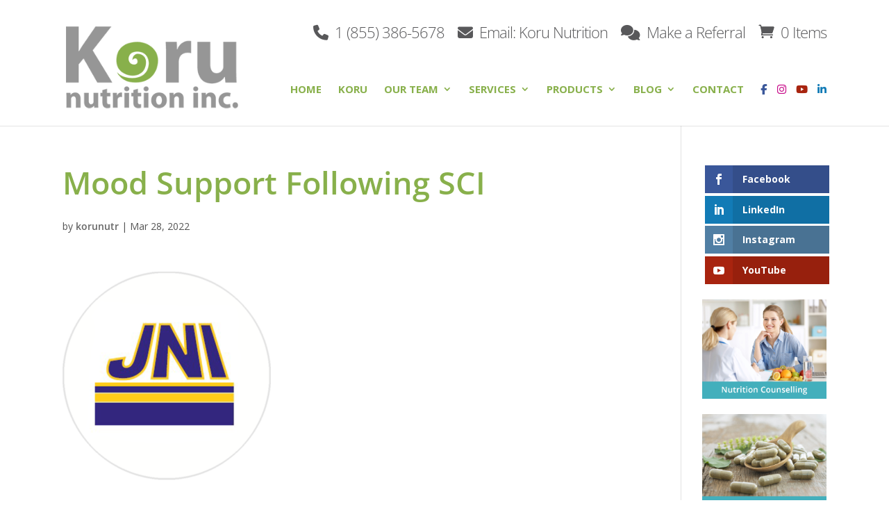

--- FILE ---
content_type: text/css
request_url: https://korunutrition.com/wp-content/cache/wpfc-minified/7uecg7a5/6m7dh.css
body_size: 4180
content:
body,.et_pb_column_1_2 .et_quote_content blockquote cite,.et_pb_column_1_2 .et_link_content a.et_link_main_url,.et_pb_column_1_3 .et_quote_content blockquote cite,.et_pb_column_3_8 .et_quote_content blockquote cite,.et_pb_column_1_4 .et_quote_content blockquote cite,.et_pb_blog_grid .et_quote_content blockquote cite,.et_pb_column_1_3 .et_link_content a.et_link_main_url,.et_pb_column_3_8 .et_link_content a.et_link_main_url,.et_pb_column_1_4 .et_link_content a.et_link_main_url,.et_pb_blog_grid .et_link_content a.et_link_main_url,body .et_pb_bg_layout_light .et_pb_post p,body .et_pb_bg_layout_dark .et_pb_post p{font-size:18px}.et_pb_slide_content,.et_pb_best_value{font-size:20px}.woocommerce #respond input#submit,.woocommerce-page #respond input#submit,.woocommerce #content input.button,.woocommerce-page #content input.button,.woocommerce-message,.woocommerce-error,.woocommerce-info{background:#88b04b!important}#et_search_icon:hover,.mobile_menu_bar:before,.mobile_menu_bar:after,.et_toggle_slide_menu:after,.et-social-icon a:hover,.et_pb_sum,.et_pb_pricing li a,.et_pb_pricing_table_button,.et_overlay:before,.entry-summary p.price ins,.woocommerce div.product span.price,.woocommerce-page div.product span.price,.woocommerce #content div.product span.price,.woocommerce-page #content div.product span.price,.woocommerce div.product p.price,.woocommerce-page div.product p.price,.woocommerce #content div.product p.price,.woocommerce-page #content div.product p.price,.et_pb_member_social_links a:hover,.woocommerce .star-rating span:before,.woocommerce-page .star-rating span:before,.et_pb_widget li a:hover,.et_pb_filterable_portfolio .et_pb_portfolio_filters li a.active,.et_pb_filterable_portfolio .et_pb_portofolio_pagination ul li a.active,.et_pb_gallery .et_pb_gallery_pagination ul li a.active,.wp-pagenavi span.current,.wp-pagenavi a:hover,.nav-single a,.tagged_as a,.posted_in a{color:#88b04b}.et_pb_contact_submit,.et_password_protected_form .et_submit_button,.et_pb_bg_layout_light .et_pb_newsletter_button,.comment-reply-link,.form-submit .et_pb_button,.et_pb_bg_layout_light .et_pb_promo_button,.et_pb_bg_layout_light .et_pb_more_button,.woocommerce a.button.alt,.woocommerce-page a.button.alt,.woocommerce button.button.alt,.woocommerce button.button.alt.disabled,.woocommerce-page button.button.alt,.woocommerce-page button.button.alt.disabled,.woocommerce input.button.alt,.woocommerce-page input.button.alt,.woocommerce #respond input#submit.alt,.woocommerce-page #respond input#submit.alt,.woocommerce #content input.button.alt,.woocommerce-page #content input.button.alt,.woocommerce a.button,.woocommerce-page a.button,.woocommerce button.button,.woocommerce-page button.button,.woocommerce input.button,.woocommerce-page input.button,.et_pb_contact p input[type="checkbox"]:checked+label i:before,.et_pb_bg_layout_light.et_pb_module.et_pb_button{color:#88b04b}.footer-widget h4{color:#88b04b}.et-search-form,.nav li ul,.et_mobile_menu,.footer-widget li:before,.et_pb_pricing li:before,blockquote{border-color:#88b04b}.et_pb_counter_amount,.et_pb_featured_table .et_pb_pricing_heading,.et_quote_content,.et_link_content,.et_audio_content,.et_pb_post_slider.et_pb_bg_layout_dark,.et_slide_in_menu_container,.et_pb_contact p input[type="radio"]:checked+label i:before{background-color:#88b04b}.container,.et_pb_row,.et_pb_slider .et_pb_container,.et_pb_fullwidth_section .et_pb_title_container,.et_pb_fullwidth_section .et_pb_title_featured_container,.et_pb_fullwidth_header:not(.et_pb_fullscreen) .et_pb_fullwidth_header_container{max-width:1100px}.et_boxed_layout #page-container,.et_boxed_layout.et_non_fixed_nav.et_transparent_nav #page-container #top-header,.et_boxed_layout.et_non_fixed_nav.et_transparent_nav #page-container #main-header,.et_fixed_nav.et_boxed_layout #page-container #top-header,.et_fixed_nav.et_boxed_layout #page-container #main-header,.et_boxed_layout #page-container .container,.et_boxed_layout #page-container .et_pb_row{max-width:1260px}a{color:#43aebc}#main-header .nav li ul{background-color:rgba(255,255,255,0.9)}.nav li ul{border-color:rgba(255,255,255,0)}.et_secondary_nav_enabled #page-container #top-header{background-color:#ffffff!important}#et-secondary-nav li ul{background-color:#ffffff}#top-header,#top-header a{color:#58585a}.et_header_style_centered .mobile_nav .select_page,.et_header_style_split .mobile_nav .select_page,.et_nav_text_color_light #top-menu>li>a,.et_nav_text_color_dark #top-menu>li>a,#top-menu a,.et_mobile_menu li a,.et_nav_text_color_light .et_mobile_menu li a,.et_nav_text_color_dark .et_mobile_menu li a,#et_search_icon:before,.et_search_form_container input,span.et_close_search_field:after,#et-top-navigation .et-cart-info{color:#88b04b}.et_search_form_container input::-moz-placeholder{color:#88b04b}.et_search_form_container input::-webkit-input-placeholder{color:#88b04b}.et_search_form_container input:-ms-input-placeholder{color:#88b04b}#main-header .nav li ul a{color:#777777}#top-header,#top-header a,#et-secondary-nav li li a,#top-header .et-social-icon a:before{font-size:19px;letter-spacing:-1px}#top-menu li a{font-size:15px}body.et_vertical_nav .container.et_search_form_container .et-search-form input{font-size:15px!important}#top-menu li a,.et_search_form_container input{font-weight:bold;font-style:normal;text-transform:uppercase;text-decoration:none}.et_search_form_container input::-moz-placeholder{font-weight:bold;font-style:normal;text-transform:uppercase;text-decoration:none}.et_search_form_container input::-webkit-input-placeholder{font-weight:bold;font-style:normal;text-transform:uppercase;text-decoration:none}.et_search_form_container input:-ms-input-placeholder{font-weight:bold;font-style:normal;text-transform:uppercase;text-decoration:none}#top-menu li.current-menu-ancestor>a,#top-menu li.current-menu-item>a,#top-menu li.current_page_item>a{color:#555555}#main-footer{background-color:#43aebc}#main-footer .footer-widget h4,#main-footer .widget_block h1,#main-footer .widget_block h2,#main-footer .widget_block h3,#main-footer .widget_block h4,#main-footer .widget_block h5,#main-footer .widget_block h6{color:#88b04b}.footer-widget li:before{border-color:#88b04b}#footer-widgets .footer-widget li:before{top:12.3px}#footer-bottom{background-color:#43aebc}#footer-info,#footer-info a{color:#ffffff}#footer-bottom .et-social-icon a{color:#ffffff}.woocommerce a.button.alt,.woocommerce-page a.button.alt,.woocommerce button.button.alt,.woocommerce button.button.alt.disabled,.woocommerce-page button.button.alt,.woocommerce-page button.button.alt.disabled,.woocommerce input.button.alt,.woocommerce-page input.button.alt,.woocommerce #respond input#submit.alt,.woocommerce-page #respond input#submit.alt,.woocommerce #content input.button.alt,.woocommerce-page #content input.button.alt,.woocommerce a.button,.woocommerce-page a.button,.woocommerce button.button,.woocommerce-page button.button,.woocommerce input.button,.woocommerce-page input.button,.woocommerce #respond input#submit,.woocommerce-page #respond input#submit,.woocommerce #content input.button,.woocommerce-page #content input.button,.woocommerce-message a.button.wc-forward,body .et_pb_button{font-size:16px;background-color:#43aebc;border-width:1px!important;border-color:#43aebc;border-radius:0px}.woocommerce.et_pb_button_helper_class a.button.alt,.woocommerce-page.et_pb_button_helper_class a.button.alt,.woocommerce.et_pb_button_helper_class button.button.alt,.woocommerce.et_pb_button_helper_class button.button.alt.disabled,.woocommerce-page.et_pb_button_helper_class button.button.alt,.woocommerce-page.et_pb_button_helper_class button.button.alt.disabled,.woocommerce.et_pb_button_helper_class input.button.alt,.woocommerce-page.et_pb_button_helper_class input.button.alt,.woocommerce.et_pb_button_helper_class #respond input#submit.alt,.woocommerce-page.et_pb_button_helper_class #respond input#submit.alt,.woocommerce.et_pb_button_helper_class #content input.button.alt,.woocommerce-page.et_pb_button_helper_class #content input.button.alt,.woocommerce.et_pb_button_helper_class a.button,.woocommerce-page.et_pb_button_helper_class a.button,.woocommerce.et_pb_button_helper_class button.button,.woocommerce-page.et_pb_button_helper_class button.button,.woocommerce.et_pb_button_helper_class input.button,.woocommerce-page.et_pb_button_helper_class input.button,.woocommerce.et_pb_button_helper_class #respond input#submit,.woocommerce-page.et_pb_button_helper_class #respond input#submit,.woocommerce.et_pb_button_helper_class #content input.button,.woocommerce-page.et_pb_button_helper_class #content input.button,body.et_pb_button_helper_class .et_pb_button,body.et_pb_button_helper_class .et_pb_module.et_pb_button{color:#ffffff}.woocommerce a.button.alt:after,.woocommerce-page a.button.alt:after,.woocommerce button.button.alt:after,.woocommerce-page button.button.alt:after,.woocommerce input.button.alt:after,.woocommerce-page input.button.alt:after,.woocommerce #respond input#submit.alt:after,.woocommerce-page #respond input#submit.alt:after,.woocommerce #content input.button.alt:after,.woocommerce-page #content input.button.alt:after,.woocommerce a.button:after,.woocommerce-page a.button:after,.woocommerce button.button:after,.woocommerce-page button.button:after,.woocommerce input.button:after,.woocommerce-page input.button:after,.woocommerce #respond input#submit:after,.woocommerce-page #respond input#submit:after,.woocommerce #content input.button:after,.woocommerce-page #content input.button:after,body .et_pb_button:after{font-size:25.6px}body .et_pb_bg_layout_light.et_pb_button:hover,body .et_pb_bg_layout_light .et_pb_button:hover,body .et_pb_button:hover{color:#ffffff!important;background-color:#2697a6}.woocommerce a.button.alt:hover,.woocommerce-page a.button.alt:hover,.woocommerce button.button.alt:hover,.woocommerce button.button.alt.disabled:hover,.woocommerce-page button.button.alt:hover,.woocommerce-page button.button.alt.disabled:hover,.woocommerce input.button.alt:hover,.woocommerce-page input.button.alt:hover,.woocommerce #respond input#submit.alt:hover,.woocommerce-page #respond input#submit.alt:hover,.woocommerce #content input.button.alt:hover,.woocommerce-page #content input.button.alt:hover,.woocommerce a.button:hover,.woocommerce-page a.button:hover,.woocommerce button.button:hover,.woocommerce-page button.button:hover,.woocommerce input.button:hover,.woocommerce-page input.button:hover,.woocommerce #respond input#submit:hover,.woocommerce-page #respond input#submit:hover,.woocommerce #content input.button:hover,.woocommerce-page #content input.button:hover{color:#ffffff!important;background-color:#2697a6!important}@media only screen and (min-width:981px){.et_header_style_left #et-top-navigation,.et_header_style_split #et-top-navigation{padding:39px 0 0 0}.et_header_style_left #et-top-navigation nav>ul>li>a,.et_header_style_split #et-top-navigation nav>ul>li>a{padding-bottom:39px}.et_header_style_split .centered-inline-logo-wrap{width:78px;margin:-78px 0}.et_header_style_split .centered-inline-logo-wrap #logo{max-height:78px}.et_pb_svg_logo.et_header_style_split .centered-inline-logo-wrap #logo{height:78px}.et_header_style_centered #top-menu>li>a{padding-bottom:14px}.et_header_style_slide #et-top-navigation,.et_header_style_fullscreen #et-top-navigation{padding:30px 0 30px 0!important}.et_header_style_centered #main-header .logo_container{height:78px}#logo{max-height:100%}.et_pb_svg_logo #logo{height:100%}.et_fixed_nav #page-container .et-fixed-header#top-header{background-color:#ffffff!important}.et_fixed_nav #page-container .et-fixed-header#top-header #et-secondary-nav li ul{background-color:#ffffff}.et-fixed-header #top-menu a,.et-fixed-header #et_search_icon:before,.et-fixed-header #et_top_search .et-search-form input,.et-fixed-header .et_search_form_container input,.et-fixed-header .et_close_search_field:after,.et-fixed-header #et-top-navigation .et-cart-info{color:#88b04b!important}.et-fixed-header .et_search_form_container input::-moz-placeholder{color:#88b04b!important}.et-fixed-header .et_search_form_container input::-webkit-input-placeholder{color:#88b04b!important}.et-fixed-header .et_search_form_container input:-ms-input-placeholder{color:#88b04b!important}.et-fixed-header #top-menu li.current-menu-ancestor>a,.et-fixed-header #top-menu li.current-menu-item>a,.et-fixed-header #top-menu li.current_page_item>a{color:#555555!important}.et-fixed-header#top-header a{color:#58585a}}@media only screen and (min-width:1375px){.et_pb_row{padding:27px 0}.et_pb_section{padding:55px 0}.single.et_pb_pagebuilder_layout.et_full_width_page .et_post_meta_wrapper{padding-top:82px}.et_pb_fullwidth_section{padding:0}}	h1,h2,h3,h4,h5,h6{font-family:'Open Sans',Helvetica,Arial,Lucida,sans-serif}body,input,textarea,select{font-family:'Open Sans',Helvetica,Arial,Lucida,sans-serif}#main-header,#et-top-navigation{font-family:'Open Sans',Helvetica,Arial,Lucida,sans-serif}#top-header .container{font-family:'Open Sans',Helvetica,Arial,Lucida,sans-serif}body #page-container #sidebar{width:19%}body #page-container #left-area{width:81%}.et_right_sidebar #main-content .container:before{right:19%!important}.et_left_sidebar #main-content .container:before{left:19%!important}h1{font-size:2.5em;line-height:1.1em;font-weight:600;color:#88b04b;padding-bottom:3%}h2{font-size:2em;font-weight:500;color:#88b04b;line-height:1.1em;padding-bottom:2%}h3{font-size:1.5em;font-weight:600;line-height:1.3em;padding-bottom:2%}h4{font-size:1.3em;font-weight:600;color:#43aebc;line-height:1.3em;padding-bottom:1%}h5{font-size:1.3em;font-weight:600;color:#43aebc;line-height:1.3em;padding-bottom:1%}h6{text-transform:uppercase;font-size:1.3em;line-height:1.1em;font-weight:700;color:#a5a5a5!important;letter-spacing:1px;padding-bottom:1%}body{font-family:Open Sans;font-weight:400;line-height:1.6em;color:#555}p{padding-bottom:1.5em}a{color:#43aebc;font-weight:600}a:hover{color:#2b93a1}.entry-content ul{padding:0px 0 23px 2em!important;line-height:1.5em}li{padding-bottom:2%}.fa-caret-right{color:#88b04b;padding-right:15px}.fa-facebook{color:rgba(255,255,255,0.5)}.fa-facebook:hover{color:#fff}.fa-linkedin{color:rgba(255,255,255,0.5)}.fa-linkedin:hover{color:#fff}.fa-instagram{color:rgba(255,255,255,0.5)}.fa-instagram:hover{color:#fff}.fa-youtube-play{color:rgba(255,255,255,0.5)}.fa-youtube-play:hover{color:#fff}.fa-map-marker,.fa-phone,.fa-envelope,.fa-fax,.fa-comments{margin-right:5px}#top-header .container a{font-weight:300;padding-top:1em;font-size:22px}.container{width:90%}.et_header_style_left #et-top-navigation{padding:50px 0 0 0}.et_mobile_menu{border-color:#fff;margin-top:5px}.footer-link a{color:#fff;font-weight:400}.footer-link a:hover{color:#fff;text-decoration:underline!important}#footer-widgets{padding:2% 0 0}.nav li ul{width:330px}#top-menu li li a{width:300px;padding:7px 20px;text-transform:capitalize;font-weight:500;font-size:18px}#top-menu li{padding-right:19px}.et_header_style_left #et-top-navigation nav>ul>li>a{padding-bottom:30px}.et_mobile_menu li a{color:#555}.et_mobile_menu li a:hover,.nav ul li a:hover{opacity:1;background-color:rgba(0,0,0,.01);color:#88b04b!important}#logo{max-height:160%;margin-top:-34px}.mobile_menu_bar::before{font-size:44px}.equal-height-column{min-height:450px!important}@media only screen and (min-width:981px) and (max-width:1110px){.equal-height-column{min-height:650px!important}}@media only screen and (min-width:1111px) and (max-width:1500px){.equal-height-column{min-height:525px!important}}@media only screen and (min-width:980px) and (max-width:1200px){#logo{max-width:100%;margin-left:-14px;padding-top:17px;padding-bottom:12px}.n10s-block h2{font-size:15px!important}}@media only screen and (max-width:1175px){#top-menu-nav,#top-menu{display:none}#et_top_search{display:none}#et_mobile_nav_menu{display:block}#logo{max-height:100%;margin-top:18px}.et_pb_row{padding:0px}}@media only screen and (max-width:980px){.equal-height-column{min-height:300px!important}}#main-header{background-color:rgba(255,255,255,1)}#et-secondary-menu>ul>li a{padding-bottom:0px}.et_pb_contact_form_container .et_pb_contact_field_13.et_pb_contact_field .input{padding-left:0px}.et_pb_contact_form_container .et_pb_contact_field_22.et_pb_contact_field .input{padding-left:0px}.et_pb_contact_form_container .et_pb_contact_field_28.et_pb_contact_field .input{padding-left:0px}hr.line-left-grey{border:0;height:1px;background-color:#969696;width:80px;margin-bottom:25px;margin-left:0px}hr.line-left-grey2{border:0;height:1px;background-color:#e6e6e6;width:100%;margin-top:10px;margin-bottom:40px;margin-left:0px}hr.line-center-grey{border:0;height:1px;background-color:#969696;width:80px;margin-bottom:20px}hr.line-center-white{border:0;height:1px;background-color:#fff;width:80px;margin-bottom:20px}.et_pb_toggle .et_pb_toggle_title,.et_pb_toggle h5.et_pb_toggle_title{padding:0px}.grow{transition:all .2s ease-in-out}.grow:hover{transform:scale(1.2)}.et_pb_cta_1 .et_pb_button{line-height:1.3em!important}.circular img{border-radius:50%}.et_fixed_nav #top-header{z-index:999}#main-header.et-fixed-header{-webkit-box-shadow:none!important;-moz-box-shadow:none!important;box-shadow:none!important;background-color:#fff;border-bottom:1px solid #dadada;padding-top:13px}.woocommerce #content .quantity input.qty,.woocommerce .quantity input.qty,.woocommerce-cart table.cart td.actions .coupon .input-text,.woocommerce-page #content .quantity input.qty,.woocommerce-page .quantity input.qty{border:1px solid #ccc!important;color:#333!important;background-color:#fff!important}h1.product_title.entry-title{color:#333}.woocommerce button.button,.woocommerce button.button.alt,.woocommerce button.button.alt:hover,.woocommerce-page button.button.alt,.woocommerce-page button.button.alt:hover,.woocommerce-page button.button:hover{color:#333}.woocommerce span.onsale,.woocommerce-page span.onsale{background:#43aebc!important}.woocommerce ul.products li.product .onsale{z-index:999}.product .related h2{font-size:18px!important;font-weight:600}.et_overlay{background:rgba(0,0,0,0.6)}.woocommerce .et_overlay:before{left:0;margin-left:0;content:'view';font-family:'Source Sans Pro',Arial!important;text-transform:uppercase;font-size:24px;color:#fff;font-weight:bold;text-align:center;width:100%;padding:5px 0}p:last-of-type{padding-bottom:15px}body.woocommerce #content-area div.product .woocommerce-tabs ul.tabs li.active a,body.woocommerce div.product .woocommerce-tabs ul.tabs li.active a{color:#88b04b!important}.woocommerce ul.products li.product .price{display:ruby-base-container}.contact-form .et_pb_contact_form_label{display:block!important}.et_pb_contact_field_options_wrapper .et_pb_contact_field_options_title{display:none}.et_pb_contact p input,.et_pb_contact p textarea{color:#333;background-color:#f5f5f5;font-size:16px;font-weight:600}.gform_wrapper .gform_footer input.button,.gform_wrapper .gform_footer input[type="submit"]{font-size:1.5em!important}.gform_wrapper .description,.gform_wrapper .gfield_description,.gform_wrapper .gsection_description,.gform_wrapper .instruction{font-size:1em}body .gform_wrapper ul li.gfield{margin-top:35px}.gform_wrapper .top_label .gfield_label{font-size:1em}.gform_wrapper .gfield_description{padding-bottom:6px;padding-top:8px}.gform_wrapper h2.gsection_title{font-size:1.7em;padding:30px 0 15px 0!important;color:#88b04b;font-weight:500}.gform_wrapper .gform_page_footer{margin:50px 0;padding:25px 0 0}.gform_wrapper .gfield_required{color:#88b04b}.gform_wrapper .gf_progressbar{background-color:rgba(0,0,0,.03)}.gform_wrapper .gfield_checkbox li label{font-size:1em}.gform_wrapper .gfield_radio li label{font-size:1em}.woocommerce-message{background:#fff!important;padding:30px!important;border:1px solid #ccc!important;color:#8fae1b!important;font-weight:600}.product.woocommerce .amount{display:none}.woocommerce a.button{background:#43aebc!important;color:#fff!important;border:none;font-size:17px}.woocommerce a.button:hover{background:#43aebc!important;color:#fff!important;border:none}.woocommerce a.added_to_cart{padding-left:14px}input.button,.woocommerce input.button{padding:.3em 1em!important;background:#43aebc;color:#fff!important;border:none}input.button,.woocommerce input.button:hover{padding:.3em 1em!important;background:#2697a6;color:#fff!important;border:none}.xlwcty_wrap .xlwcty_order_info .xlwcty_userN{margin-bottom:40px}.xlwcty_wrap .xlwcty_title{margin:0 0 30px;font-weight:600;color:#88b04b}.xlwcty_wrap .xlwcty_Box{padding:45px}.xlwcty_wrap .xlwcty_center img{margin:20px 0}#top-header.fa-phone,#top-header.fa-envelope,#top-header.fa-comments{padding-right:3px;padding-left:8px;color:#555}.et_pb_text_5 h2{text-align:left}.et_pb_text_6 h2{text-align:left}div.et_pb_text_inner span{font-size:14pt}div.et_pb_text_inner.p{text-align:center}div.et_pb_bg_layout_light span{font-size:14pt}.et_pb_blurb_description span{font-size:16pt;font-weight:600;color:#88b04b}.et_pb_blurb_description em{font-size:10pt}div.su-expand-content{color:#555;max-height:150px;overflow:hidden}.su-expand-content h2{color:#88b04b;text-align:center}.su-expand-link-more{text-align:left}.su-expand-link-more a{color:#2b93a1;border-color:#2b93a1}.et_pb_text_inner h1{text-align:center}.et_pb_text_align_left h2{padding-bottom:25px}.contact_01{width:275px;height:230px}.contact_03{vertical-align:top;text-align:left;height:0px}.contact_04{width:0px}.contact_05{line-height:1.4em;padding-bottom:10px;vertical-align:top;padding-left:100px}.contact_06{vertical-align:top;text-align:left;height:0px}.contact_07{padding-bottom:10px;padding-left:100px;vertical-align:top}.contact_09{vertical-align:top;text-align:left;height:0px}.contact_10{padding-bottom:10px;padding-left:100px;vertical-align:top}.contact_12{vertical-align:top;text-align:left;height:0px}.contact_13{vertical-align:top;padding-left:100px}.et_pb_row_3.et_pb_row{text-align:right}woocommerce div.product .images,.woocommerce-page div.product .images{pointer-events:none!important}.single-product .woocommerce-product-gallery .woocommerce-product-gallery__trigger{display:none}.et_pb_pagebuilder_layout.single.et_full_width_page:not(.et-tb-has-body) .et_post_meta_wrapper{padding-top:4%;max-width:1100px}#left-area ul,.entry-content ul{padding:10px 0 23px 2em}#left-area ol,.entry-content ol{list-style-position:outside;padding:0 0 23px 2em}.wdgk_donation_content input.wdgk_donation{width:150px;margin-bottom:20px;font-size:1em}a,.et-db #et-boc .et-l a{color:none}.et-db #et-boc .et-l .et_pb_wc_add_to_cart .quantity input.qty{border:1px solid #ccc!important}.et-db #et-boc .et-l .et_pb_wc_cart_notice_0 .woocommerce-message{padding:30px!important;border:1px solid #ccc!important}.woocommerce-checkout #payment ul.payment_methods{background:#fff}.woocommerce-checkout #payment div.payment_box{background:#f2f2f2}.woocommerce-checkout #payment div.form-row{background:#fff}form.cart table.thwepo-extra-options select{font-size:1em}#content-area table td{padding:0.857em 0em}.donation_note{max-width:600px!important;padding:.618em 1em;width:450px;margin-bottom:3%}.et_pb_blog_grid .et_pb_post{min-height:310px}#sidebar .et_pb_widget{margin-bottom:15px}